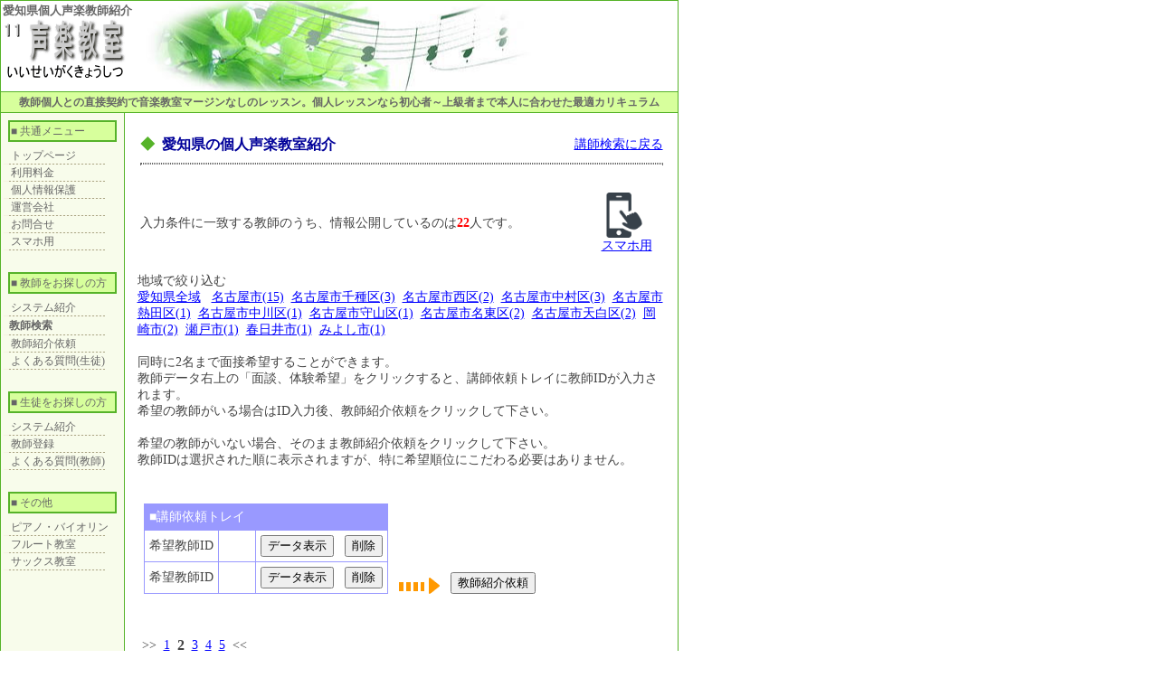

--- FILE ---
content_type: text/html
request_url: https://11seigaku.com/cgi-bin/teach/search2.cgi?pref=aichi&address=&linkstart=6&linkend=10&linksum=0&keep1=&keep2=
body_size: 7450
content:
<!DOCTYPE HTML PUBLIC "-//W3C//DTD HTML 4.01 Transitional//EN">
<html lang="ja">
<head>
<META http-equiv="Content-Type" content="text/html; charset=Shift_JIS">
<META http-equiv="Content-Script-Type" content="text/javascript">
<META http-equiv="Content-Style-Type" content="text/css">
<meta name="viewport" content="width=750">
<META name="description" content="愛知県の個人声楽教室22件の紹介。教師個人との直接契約で音楽教室マージンなしのレッスン。個人レッスンなら初心者～上級者まで本人に合わせた最適カリキュラム">
<META name="keywords" content="声楽教室,愛知県,声楽教師,声楽講師,音楽教室,オペラ,ボイストレーニング,ボイトレ,歌,発声,,個人レッスン">
<META name="robots" content="INDEX,FOLLOW">
<meta property="og:site_name" content="個人声楽教師紹介/11声楽教室" />
<meta property="og:title" content="愛知県の個人声楽教室" />
<meta property="og:type" content="article" />
<meta property="og:description" content="愛知県の個人声楽教室22件の紹介。教師個人との直接契約で音楽教室マージンなしのレッスン。個人レッスンなら初心者～上級者まで本人に合わせた最適カリキュラム" />
<meta property="og:locale" content="ja_JP" />
<meta property="og:url" content="https://11seigaku.com/cgi-bin/teach/search2.cgi?pref=aichi&address=" />
<TITLE>愛知県の個人声楽教室</TITLE>

<link rel ="stylesheet" type="text/css" href="/seigaku.css">
</head>
<body bgcolor="#ffffff" link="#0000ff" vlink="#0000ff" alink="#0000ff" topmargin="0" leftmargin="0">
<table summary="main" border="0" width="750" cellspacing="1" cellpadding="2" bgcolor="#56b329">
<tr>
<td class="backimg" colspan="2" height="100" bgcolor="#ffffff" valign="top">
<h1>愛知県個人声楽教師紹介</h1>
<A href="/" title="11声楽教室">
<img src="/image/title1.gif" width="134" height="66" border="0" alt="声楽教室紹介" hspace="2">
</A>
</td>
</tr>
<tr>
<td height="20" colspan="2" class="foot" bgcolor="#d7ff9c">
教師個人との直接契約で音楽教室マージンなしのレッスン。個人レッスンなら初心者～上級者まで本人に合わせた最適カリキュラム
</td>
</tr>
<tr>
<td bgcolor="#f8fceb" width="130" valign="top">
<!--左の内容始まり-->

<table summary="menu" border="0" cellspacing="1" cellpadding="0" width="130" bgcolor="#f8fceb">
<tr>
<td align="center">
<!--共通メニュー始まり-->
<table bgcolor="#f8fceb" cellspacing="5" cellpadding="1" border="0" width="130">
<tr>
<td class="index" bgcolor="#d7ff9c">
■&nbsp;共通メニュー
</td>
</tr>
</table>
</td>
</tr>

<tr>
<td>
<table cellspacing="0" cellpadding="0" width="100%">
<tr><td>&nbsp;&nbsp;<A href="/index.shtml" title="個人声楽教師紹介/11声楽教室" class="menu">トップページ</A></td></tr>
<tr><td><img src="/image/bar.gif" height="1" alt="line"></td></tr>
<tr><td>&nbsp;&nbsp;<A href="/cost.htm" title="11声楽教室利用料金" class="menu">利用料金</A></td></tr>
<tr><td><img src="/image/bar.gif" height="1" alt="line"></td></tr>
<tr><td>&nbsp;&nbsp;<A href="/musicinfo.htm" title="11声楽教室個人情報保護規定" class="menu">個人情報保護</A></td></tr>
<tr><td><img src="/image/bar.gif" height="1" alt="line"></td></tr>
<tr><td>&nbsp;&nbsp;<A href="/company.htm" title="11声楽教室運営会社" class="menu">運営会社</A></td></tr>
<tr><td><img src="/image/bar.gif" height="1" alt="line"></td></tr>
<tr><td>&nbsp;&nbsp;<A href="/question.htm" title="声楽教師・生徒問い合わせ" class="menu">お問合せ</A></td></tr>
<tr><td><img src="/image/bar.gif" height="1" alt="line"></td></tr>
<tr><td>&nbsp;&nbsp;<A href="/s/" title="11声楽教室" class="menu">スマホ用</A></td></tr>
<tr><td><img src="/image/bar.gif" height="1" alt="line"></td></tr>
</table>
</td>
</tr>

<tr>
<td align="center">
<!--教師をお探しの方メニュー始まり-->
<br>
<table bgcolor="#f8fceb" cellspacing="5" cellpadding="1" border="0" width="130">
<tr>
<td class="index" bgcolor="#d7ff9c">
■&nbsp;教師をお探しの方
</td>
</tr>
</table>
</td>
</tr>

<tr>
<td>
<table cellspacing="0" cellpadding="0" width="90%">
<tr><td>&nbsp;&nbsp;<A href="/system.htm" title="声楽講師紹介システム" class="menu">システム紹介</A></td></tr>
<tr><td><img src="/image/bar.gif" height="1" alt="line"></td></tr>
<tr><td class="current">&nbsp;&nbsp;教師検索</td></tr>
<tr><td><img src="/image/bar.gif" height="1" alt="line"></td></tr>
<tr><td>&nbsp;&nbsp;<A href="/student.htm" title="声楽講師紹介依頼" class="menu">教師紹介依頼</A></td></tr>
<tr><td><img src="/image/bar.gif" height="1" alt="line"></td></tr>
<tr><td>&nbsp;&nbsp;<A href="/studentfaq.htm" title="声楽生徒よくある質問" class="menu">よくある質問(生徒)</A></td></tr>
<tr><td><img src="/image/bar.gif" height="1" alt="line"></td></tr>
</table>
</td>
</tr>

<tr>
<td align="center">
<!--生徒をお探しの方メニュー始まり-->
<br>
<table bgcolor="#f8fceb" cellspacing="5" cellpadding="1" border="0" width="130">
<tr>
<td class="index" bgcolor="#d7ff9c">
■&nbsp;生徒をお探しの方
</td>
</tr>
</table>
</td>
</tr>

<tr>
<td>
<table cellspacing="0" cellpadding="0" width="90%">
<tr><td>&nbsp;&nbsp;<A href="/teachsys.htm" title="声楽生徒紹介システム" class="menu">システム紹介</A></td></tr>
<tr><td><img src="/image/bar.gif" height="1" alt="line"></td></tr>
<tr><td>&nbsp;&nbsp;<A href="/cgi-bin/teach/prefteach.cgi?pref=aichi&address=" title="愛知県の声楽講師募集" class="menu">教師登録</A></td></tr>
<tr><td><img src="/image/bar.gif" height="1" alt="line"></td></tr>
<tr><td>&nbsp;&nbsp;<A href="/teachfaq.htm" title="声楽講師よくある質問" class="menu">よくある質問(教師)</A></td></tr>
<tr><td><img src="/image/bar.gif" height="1" alt="line"></td></tr>
</table>
</td>
</tr>

<tr>
<td align="center">
<!--その他メニュー始まり-->
<br>
<table bgcolor="#f8fceb" cellspacing="5" cellpadding="1" border="0" width="130">
<tr>
<td class="index" bgcolor="#d7ff9c">
■&nbsp;その他
</td>
</tr>
</table>
</td>
</tr>

<tr>
<td>
<table cellspacing="0" cellpadding="0" width="90%">
<tr><td>&nbsp;&nbsp;<A href="https://11ongaku.com/" title="ピアノ教室・バイオリン教室紹介/11音楽先生" class="menu">ピアノ・バイオリン</A></td></tr>
<tr><td><img src="/image/bar.gif" height="1" alt="line"></td></tr>
<tr><td>&nbsp;&nbsp;<A href="https://11flute.net/" title="フルート教室紹介/11フルートネット" class="menu">フルート教室</A></td></tr>
<tr><td><img src="/image/bar.gif" height="1" alt="line"></td></tr>
<tr><td>&nbsp;&nbsp;<A href="https://11sax.com/" title="個人サックス教室紹介/11サックス教室" class="menu">サックス教室</A></td></tr>
<tr><td><img src="/image/bar.gif" height="1" alt="line"></td></tr>
</table>
</td>
</tr>

</table>
<!--左の内容終わり-->
</td>
<td width="620" align="center" valign="top" bgcolor="#ffffff">
<!--右の内容始まり-->
<br>
<table summary="right" width="590">
<tr>
<td>
<table summary="result" width="100%">
<tr>
<td align="left">
<span><font color="#56b329">◆</font>&nbsp;&nbsp;愛知県の個人声楽教室紹介</span>
</td>
<td align="right">
<a href="/search.htm" title="声楽講師検索">講師検索に戻る</a>
</td>
</tr>
<tr>
<td colspan="2">
<hr>
</td>
</tr>
</table>
<!--検索結果侮ｦ終わり-->
<br>
<table width="100%">
<tr>
<td align="left">
入力条件に一致する教師のうち、情報公開しているのは<b><font color="#ff0000">22</font></b>人です。
</td>
<td align="left">
<A href="/cgi-bin/teach/stsearch3.cgi?sexin=不問&stylein=不問&schoolin=不問&agein=不問&pref=aichi&address=" title="スマホ用">
<img src="/image/sumaho.jpg" width="50" height="50" border="0" alt="スマホ用" hspace="0">
</A>
<br>
<a href="/cgi-bin/teach/stsearch3.cgi?sexin=不問&stylein=不問&schoolin=不問&agein=不問&pref=aichi&address=">スマホ用</a>
</td>
</tr>
</table>
<br>
地域で絞り込む
<br>
<a href='/cgi-bin/teach/search2.cgi?pref=aichi&keep1=&keep2=' title='愛知県の声楽教室'>愛知県全域</a>&nbsp;&nbsp;
<a href='/aichi/%96%BC%8C%C3%89%AE%8Es' title='愛知県名古屋市の声楽教室'>名古屋市(15)</a>&nbsp;&nbsp;<a href='/aichi/%96%BC%8C%C3%89%AE%8Es%90%E7%8E%ED%8B%E6' title='愛知県名古屋市千種区の声楽教室'>名古屋市千種区(3)</a>&nbsp;&nbsp;<a href='/aichi/%96%BC%8C%C3%89%AE%8Es%90%BC%8B%E6' title='愛知県名古屋市西区の声楽教室'>名古屋市西区(2)</a>&nbsp;&nbsp;<a href='/aichi/%96%BC%8C%C3%89%AE%8Es%92%86%91%BA%8B%E6' title='愛知県名古屋市中村区の声楽教室'>名古屋市中村区(3)</a>&nbsp;&nbsp;<a href='/aichi/%96%BC%8C%C3%89%AE%8Es%94M%93c%8B%E6' title='愛知県名古屋市熱田区の声楽教室'>名古屋市熱田区(1)</a>&nbsp;&nbsp;<a href='/aichi/%96%BC%8C%C3%89%AE%8Es%92%86%90%EC%8B%E6' title='愛知県名古屋市中川区の声楽教室'>名古屋市中川区(1)</a>&nbsp;&nbsp;<a href='/aichi/%96%BC%8C%C3%89%AE%8Es%8E%E7%8ER%8B%E6' title='愛知県名古屋市守山区の声楽教室'>名古屋市守山区(1)</a>&nbsp;&nbsp;<a href='/aichi/%96%BC%8C%C3%89%AE%8Es%96%BC%93%8C%8B%E6' title='愛知県名古屋市名東区の声楽教室'>名古屋市名東区(2)</a>&nbsp;&nbsp;<a href='/aichi/%96%BC%8C%C3%89%AE%8Es%93V%94%92%8B%E6' title='愛知県名古屋市天白区の声楽教室'>名古屋市天白区(2)</a>&nbsp;&nbsp;<a href='/aichi/%89%AA%8D%E8%8Es' title='愛知県岡崎市の声楽教室'>岡崎市(2)</a>&nbsp;&nbsp;<a href='/aichi/%90%A3%8C%CB%8Es' title='愛知県瀬戸市の声楽教室'>瀬戸市(1)</a>&nbsp;&nbsp;<a href='/aichi/%8Ft%93%FA%88%E4%8Es' title='愛知県春日井市の声楽教室'>春日井市(1)</a>&nbsp;&nbsp;<a href='/aichi/%82%DD%82%E6%82%B5%8Es' title='愛知県みよし市の声楽教室'>みよし市(1)</a>&nbsp;&nbsp;<br>
<br>
同時に2名まで面接希望することができます。<br>
教師データ右上の「面談、体験希望」をクリックすると、講師依頼トレイに教師IDが入力されます。<br>
希望の教師がいる場合はID入力後、教師紹介依頼をクリックして下さい。<br><br>
希望の教師がいない場合、そのまま教師紹介依頼をクリックして下さい。<br>
教師IDは選択された順に表示されますが、特に希望順位にこだわる必要はありません。
<br><br>
<SCRIPT language="JavaScript" type="text/javascript">
<!-- 
function func1(){ 
  document.form1.submit(); 
} 
function func2(){ 
  document.form2.submit(); 
}
function func3(){ 
  document.form3.submit(); 
}
function func4(){ 
  document.form4.submit(); 
}

function func7(){ 
  document.form7.submit(); 
}

// -->
</SCRIPT> 


<form name="form2" action="/cgi-bin/teach/search2.cgi" method="post">
<input type ="hidden" name="pref" value="aichi">
<input type ="hidden" name="address" value="">
<input type ="hidden" name="linkstart" value="6">
<input type ="hidden" name="linkend" value="10">
<input type ="hidden" name="linksum" value="0">
<input type ="hidden" name="keep2" value="">
</form>
<form name="form4" action="/cgi-bin/teach/search2.cgi" method="post">
<input type ="hidden" name="pref" value="aichi">
<input type ="hidden" name="address" value="">
<input type ="hidden" name="linkstart" value="6">
<input type ="hidden" name="linkend" value="10">
<input type ="hidden" name="linksum" value="0">
<input type ="hidden" name="keep1" value="">
</form>

<form name="form1" action="/cgi-bin/teach/search2.cgi" method="post" target="_blank">
<input type ="hidden" name="mode" value="detail">
<input type ="hidden" name="number" value="">
</form>
<form name="form3" action="/cgi-bin/teach/search2.cgi" method="post" target="_blank">
<input type ="hidden" name="mode" value="detail">
<input type ="hidden" name="number" value="">
</form>

<form name="form7" action="/cgi-bin/student/stuentry.cgi" method="post">
<input type ="hidden" name="teachid1" value="">
<input type ="hidden" name="teachid2" value="">
</form>

<form name="select" action="/cgi-bin/teach/search2.cgi" method="post">
<input type ="hidden" name="pref" value="aichi">
<input type ="hidden" name="keep1" value="">
<input type ="hidden" name="keep2" value="">
<input type ="hidden" name="address" value="">
</form>

<table summary="rayout" cellpadding="5">
<tr>
<td>
<table summary="box" cellspacing="1" cellpadding="5" bgcolor="#9999ff">
<tr>
<td colspan="3" bgcolor="#9999ff">
<font color="#ffffff">
■講師依頼トレイ
</font>
</td>
</tr>
<tr>
<td bgcolor="#ffffff">
希望教師ID
</td>
<td width="30" bgcolor="#ffffff">
<b></b>
</td>
<td bgcolor="#ffffff">
<INPUT type=button value="データ表示" onClick="func1()" onkeypress="func1()">&nbsp;&nbsp;
<INPUT type=button value="削除" onClick="func2()" onkeypress="func2()">
</td>
</tr>
<tr>
<td bgcolor="#ffffff">
希望教師ID
</td>
<td width="30" bgcolor="#ffffff">
<b></b>
</td>
<td bgcolor="#ffffff">
<INPUT type=button value="データ表示" onClick="func3()" onkeypress="func3()">&nbsp;&nbsp;
<INPUT type=button value="削除" onClick="func4()" onkeypress="func4()">
</td>
</tr>
</table>
</td>
<td valign="bottom">
<img src="/image/yaji.gif" width="45" height="18" border="0" alt="講師紹介依頼">
</td>
<td valign="bottom">
<INPUT type=button value="教師紹介依頼" onClick="func7()" onkeypress="func7()">
</td>
</tr>
</table>
<br>
<br>
<table summary="link" cellpadding="3">
<tr>
<td>
&gt;&gt;
</td>
<td>
<a href ="/cgi-bin/teach/search2.cgi?pref=aichi&address=&linkstart=1&linkend=5&linksum=0&keep1=&keep2=">1</a>
</td>
<td class="select">
2
</td>
<td>
<a href ="/cgi-bin/teach/search2.cgi?pref=aichi&address=&linkstart=11&linkend=15&linksum=0&keep1=&keep2=">3</a>
</td>
<td>
<a href ="/cgi-bin/teach/search2.cgi?pref=aichi&address=&linkstart=16&linkend=20&linksum=0&keep1=&keep2=">4</a>
</td>
<td>
<a href ="/cgi-bin/teach/search2.cgi?pref=aichi&address=&linkstart=21&linkend=25&linksum=0&keep1=&keep2=">5</a>
</td>
<td>
&lt;&lt;
</td>
</tr>
</table>
<br>
<form action="/cgi-bin/teach/search2.cgi" method="post">
<table border="0" cellspacing="1" cellpadding="3" bgcolor="#999999" width="540">
<tr>
<td bgcolor="#b8b048" colspan="3">

<table width="100%" cellspacing="0" cellpadding="0">
<tr>
<td align="left">
<font color="#ffffff">♪教師ID：1771 [受付日：2025年11月30日]</font>
</td>
<td align="right">
<INPUT type=submit value="面談、体験希望">
</td>
</tr>
</table>

</td>
</tr>
<tr>
<td class="haba1" bgcolor="#efefff">
住所
</td>
<td class="haba2" bgcolor="#ffffff">
愛知県 岡崎市
</td>
<td class="haba3" rowspan="7" bgcolor="#ffffff" align="center">
<img src='/cgi-bin/teach/picture/1771.jpg' width='120' height='180' border='0'></td>
</tr>

<tr>
<td class="haba1" bgcolor="#efefff">
年齢
</td>
<td bgcolor="#ffffff">
39
</td>
</tr>
<tr>
<td class="haba1" bgcolor="#efefff">
性別
</td>
<td bgcolor="#ffffff">
女
</td>
</tr>
<tr>
<td class="haba1" bgcolor="#efefff">
指導可能地
</td>
<td bgcolor="#ffffff">
愛知県
</td>
</tr>
<tr>
<td class="haba1" bgcolor="#efefff">
指導可能地詳細
</td>
<td bgcolor="#ffffff">
長久手市内スタジオ、講師自宅
</td>
</tr>
<tr>
<td class="haba1" bgcolor="#efefff">
最寄り駅
</td>
<td bgcolor="#ffffff">

</td>
</tr>
<tr>
<td class="haba1" bgcolor="#efefff">
レッスン形態
</td>
<td bgcolor="#ffffff">
出張、講師宅両方可


</td>
</tr>
<tr>
<td class="haba1" bgcolor="#efefff">
男性の指導
</td>
<td bgcolor="#ffffff" colspan="2">
出張不可
</td>
</tr>
<tr>
<td class="haba1" bgcolor="#efefff">
出身(在籍)校
</td>
<td bgcolor="#ffffff" colspan="2">
Roma accademia Internazionale di Musica
</td>
</tr>
<tr>
<td class="haba1" bgcolor="#efefff">
希望レッスン料金
</td>
<td bgcolor="#ffffff" colspan="2">
30分3000円<BR>60分5000円<BR>(※別途スタジオ代がかかる場合は生徒負担)
</td>
</tr>
<tr>
<td class="haba1" bgcolor="#efefff">
交通手段
</td>
<td bgcolor="#ffffff" colspan="2">
車、電車
</td>
</tr>
<tr>
<td class="haba1" bgcolor="#efefff">
自己PR
</td>
<td bgcolor="#ffffff" colspan="2">
山口県出身。13歳より声楽の勉強を始める。<BR>愛知県立芸術大学学卒業、及び博士前期課程修了。<BR>第 44 期名古屋二期会オペラ研修所マスタークラス特待生として研鑽を積んだ後、テノール歌手、ジュゼッペ・サバティーニ氏の招待を受け、イタリア、ローマへ留学。<BR>宗次エンジェル基金/日本演奏連盟奨学金制度の支援を受け、Accademia Internazionale di Musica（A.I.d.M音楽院）にてイタリアオペラおよびイタリア芸術歌曲を専攻。修了コンサートに於いて最高得点を得る。<BR>留学中、4th Concorso LiricoInternazionale &quot;Giacinto Prandelli”入賞、帰国後、第47回イタリア声楽コンコルソ ロイヤルティガー部門金賞受賞、第4回タイ・チェンマイ ヒナステラ国際コンクール奨励賞受賞。<BR>「ジプシー男爵」(ザッフィ)、「コジ・ファン・トゥッテ」(フィオルディリージ)、「カルメン」(フラスキータ)、「こうもり」(ロザリンデ)、「ラ・ボエーム」(ムゼッタ)「神々の黄昏」（ブリュンヒルデ・カバーキャスト）などの舞台に出演する他、第39回名古屋新進演奏家育成プロジェクトオーケストラ・シリーズにて名古屋フィルハーモニー管弦楽団と共演を果たすなど、日本、イタリア各国で演奏会やオペラに出演する傍ら、近年ではアジアの国々にも活動の幅を広げている。<BR><BR>田中敏夫、新実真琴、森川栄子、 三輪陽子、井上美智子、レベッカ・ベルク、ジュゼッペ・サッバティーニ、セルジョ・オリーバ、クレシー・ ケリー各氏に師事。<BR>演奏活動の他、後進の育成にも力を入れており、宝塚音楽学校、劇団四季、東宝ミュージカル等に生徒を輩出している。<BR>Musik Engel 合唱団団員。
</td>
</tr>

<tr>
<td class="haba1" bgcolor="#efefff">
声種
</td>
<td bgcolor="#ffffff" colspan="2">
ソプラノ
</td>
</tr>

<tr>
<td class="haba1" bgcolor="#efefff">
特徴
</td>
<td bgcolor="#ffffff" colspan="2">
<img src='/image/nyukai.gif' width='29' height='29' border='0' alt='入会金が無料'><img src='/image/happyou.gif' width='29' height='29' border='0' alt='発表会あり'></td>
</tr>
</table>
<input type ="hidden" name="pref" value="aichi">
<input type ="hidden" name="address" value="">
<input type ="hidden" name="linkstart" value="6">
<input type ="hidden" name="linkend" value="10">
<input type ="hidden" name="linksum" value="0">
<input type ="hidden" name="keep1" value="">
<input type ="hidden" name="keep2" value="">
<input type ="hidden" name="teacher" value="1771">
</form>
<a href="/icon.htm" target="_blank"><font class="small">アイコンの説明</font></a>
<form action="/cgi-bin/teach/search2.cgi" method="post">
<table border="0" cellspacing="1" cellpadding="3" bgcolor="#999999" width="540">
<tr>
<td bgcolor="#b8b048" colspan="3">

<table width="100%" cellspacing="0" cellpadding="0">
<tr>
<td align="left">
<font color="#ffffff">♪教師ID：1038 [受付日：2025年11月7日]</font>
</td>
<td align="right">
<INPUT type=submit value="面談、体験希望">
</td>
</tr>
</table>

</td>
</tr>
<tr>
<td class="haba1" bgcolor="#efefff">
住所
</td>
<td class="haba2" bgcolor="#ffffff">
愛知県 春日井市
</td>
<td class="haba3" rowspan="7" bgcolor="#ffffff" align="center">
<img src='/image/woman.gif' width='142' height='180' border='0'></td>
</tr>

<tr>
<td class="haba1" bgcolor="#efefff">
年齢
</td>
<td bgcolor="#ffffff">
63
</td>
</tr>
<tr>
<td class="haba1" bgcolor="#efefff">
性別
</td>
<td bgcolor="#ffffff">
女
</td>
</tr>
<tr>
<td class="haba1" bgcolor="#efefff">
指導可能地
</td>
<td bgcolor="#ffffff">
愛知県
</td>
</tr>
<tr>
<td class="haba1" bgcolor="#efefff">
指導可能地詳細
</td>
<td bgcolor="#ffffff">
講師宅のみ
</td>
</tr>
<tr>
<td class="haba1" bgcolor="#efefff">
最寄り駅
</td>
<td bgcolor="#ffffff">
JR高蔵寺駅より名鉄バス２０分
</td>
</tr>
<tr>
<td class="haba1" bgcolor="#efefff">
レッスン形態
</td>
<td bgcolor="#ffffff">
講師宅のみ


</td>
</tr>
<tr>
<td class="haba1" bgcolor="#efefff">
男性の指導
</td>
<td bgcolor="#ffffff" colspan="2">
制限なし
</td>
</tr>
<tr>
<td class="haba1" bgcolor="#efefff">
出身(在籍)校
</td>
<td bgcolor="#ffffff" colspan="2">
名古屋市立菊里高校音楽科、愛知県立芸術大学音楽学部声楽専攻卒業
</td>
</tr>
<tr>
<td class="haba1" bgcolor="#efefff">
希望レッスン料金
</td>
<td bgcolor="#ffffff" colspan="2">
30分　 3000円<BR>1時間　5000円
</td>
</tr>
<tr>
<td class="haba1" bgcolor="#efefff">
交通手段
</td>
<td bgcolor="#ffffff" colspan="2">

</td>
</tr>
<tr>
<td class="haba1" bgcolor="#efefff">
自己PR
</td>
<td bgcolor="#ffffff" colspan="2">
呼吸法、発声法を身につけストレス解消や健康生活を目指す愛好家から専門の道を志す方まで、ご希望により内<BR>容や回数を個別に設定します。<BR>第２回水芭蕉忌コンサートin愛知にて中日新聞社賞受賞<BR>日本歌曲友の会会員、コンサートグループ「花の詩」会員、名古屋学芸大学非常勤講師。
</td>
</tr>

<tr>
<td class="haba1" bgcolor="#efefff">
声種
</td>
<td bgcolor="#ffffff" colspan="2">
ソプラノ
</td>
</tr>

<tr>
<td class="haba1" bgcolor="#efefff">
特徴
</td>
<td bgcolor="#ffffff" colspan="2">
<img src='/image/nyukai.gif' width='29' height='29' border='0' alt='入会金が無料'><img src='/image/happyou.gif' width='29' height='29' border='0' alt='発表会あり'></td>
</tr>
</table>
<input type ="hidden" name="pref" value="aichi">
<input type ="hidden" name="address" value="">
<input type ="hidden" name="linkstart" value="6">
<input type ="hidden" name="linkend" value="10">
<input type ="hidden" name="linksum" value="0">
<input type ="hidden" name="keep1" value="">
<input type ="hidden" name="keep2" value="">
<input type ="hidden" name="teacher" value="1038">
</form>
<a href="/icon.htm" target="_blank"><font class="small">アイコンの説明</font></a>
<form action="/cgi-bin/teach/search2.cgi" method="post">
<table border="0" cellspacing="1" cellpadding="3" bgcolor="#999999" width="540">
<tr>
<td bgcolor="#b8b048" colspan="3">

<table width="100%" cellspacing="0" cellpadding="0">
<tr>
<td align="left">
<font color="#ffffff">♪教師ID：1323 [受付日：2025年9月4日]</font>
</td>
<td align="right">
<INPUT type=submit value="面談、体験希望">
</td>
</tr>
</table>

</td>
</tr>
<tr>
<td class="haba1" bgcolor="#efefff">
住所
</td>
<td class="haba2" bgcolor="#ffffff">
愛知県 名古屋市中村区
</td>
<td class="haba3" rowspan="7" bgcolor="#ffffff" align="center">
<img src='/image/woman.gif' width='142' height='180' border='0'></td>
</tr>

<tr>
<td class="haba1" bgcolor="#efefff">
年齢
</td>
<td bgcolor="#ffffff">
55
</td>
</tr>
<tr>
<td class="haba1" bgcolor="#efefff">
性別
</td>
<td bgcolor="#ffffff">
女
</td>
</tr>
<tr>
<td class="haba1" bgcolor="#efefff">
指導可能地
</td>
<td bgcolor="#ffffff">
愛知県
</td>
</tr>
<tr>
<td class="haba1" bgcolor="#efefff">
指導可能地詳細
</td>
<td bgcolor="#ffffff">
講師宅のみ
</td>
</tr>
<tr>
<td class="haba1" bgcolor="#efefff">
最寄り駅
</td>
<td bgcolor="#ffffff">
地下鉄桜通線中村区役所徒歩１０分　近鉄米野駅徒歩１０分　名古屋駅徒歩２０分　
</td>
</tr>
<tr>
<td class="haba1" bgcolor="#efefff">
レッスン形態
</td>
<td bgcolor="#ffffff">
講師宅のみ


</td>
</tr>
<tr>
<td class="haba1" bgcolor="#efefff">
男性の指導
</td>
<td bgcolor="#ffffff" colspan="2">
小学生のみ可
</td>
</tr>
<tr>
<td class="haba1" bgcolor="#efefff">
出身(在籍)校
</td>
<td bgcolor="#ffffff" colspan="2">
名古屋音楽大学声楽科卒業、同大学大学院修了
</td>
</tr>
<tr>
<td class="haba1" bgcolor="#efefff">
希望レッスン料金
</td>
<td bgcolor="#ffffff" colspan="2">
1レッスン（60分）：￥4000<BR><BR>月謝制（30分）：￥6000<BR>※小学生・中学生に限る。<BR>なお、大人の方での月謝制は相談要。<BR><BR>音高受験者＆音大受験者は、1レッスン制（￥4000）月2回となります。
</td>
</tr>
<tr>
<td class="haba1" bgcolor="#efefff">
交通手段
</td>
<td bgcolor="#ffffff" colspan="2">

</td>
</tr>
<tr>
<td class="haba1" bgcolor="#efefff">
自己PR
</td>
<td bgcolor="#ffffff" colspan="2">
♪プロフィール♪<BR>同朋高等学校音楽科卒業。名古屋音楽大学声楽科卒業。同大学大学院修了。多数のジョイントコンサートに出演。また、愛知県事業団、名古屋市事業団主催のオペラ・ミュージカル等にも出演。<BR><BR>生徒様一人一人の要望に応じたレッスンを行います。<BR><BR>声楽以外にもピアノ・ソルフェージュ等も指導しております。<BR><BR>また、学校の音楽の授業でお困りの方は、教科書に沿ってのレッスンも行っておりますので、遠慮なくご相談下さい。<BR><BR>歌は自分の体が楽器となります。その楽器を自ら奏でてみませんか？同時に心も豊かになります。<BR>一緒に楽しみましょう！
</td>
</tr>

<tr>
<td class="haba1" bgcolor="#efefff">
声種
</td>
<td bgcolor="#ffffff" colspan="2">
ソプラノ
</td>
</tr>

<tr>
<td class="haba1" bgcolor="#efefff">
特徴
</td>
<td bgcolor="#ffffff" colspan="2">
<img src='/image/nyukai.gif' width='29' height='29' border='0' alt='入会金が無料'><img src='/image/happyou.gif' width='29' height='29' border='0' alt='発表会あり'></td>
</tr>
</table>
<input type ="hidden" name="pref" value="aichi">
<input type ="hidden" name="address" value="">
<input type ="hidden" name="linkstart" value="6">
<input type ="hidden" name="linkend" value="10">
<input type ="hidden" name="linksum" value="0">
<input type ="hidden" name="keep1" value="">
<input type ="hidden" name="keep2" value="">
<input type ="hidden" name="teacher" value="1323">
</form>
<a href="/icon.htm" target="_blank"><font class="small">アイコンの説明</font></a>
<form action="/cgi-bin/teach/search2.cgi" method="post">
<table border="0" cellspacing="1" cellpadding="3" bgcolor="#999999" width="540">
<tr>
<td bgcolor="#b8b048" colspan="3">

<table width="100%" cellspacing="0" cellpadding="0">
<tr>
<td align="left">
<font color="#ffffff">♪教師ID：1769 [受付日：2025年8月17日]</font>
</td>
<td align="right">
<INPUT type=submit value="面談、体験希望">
</td>
</tr>
</table>

</td>
</tr>
<tr>
<td class="haba1" bgcolor="#efefff">
住所
</td>
<td class="haba2" bgcolor="#ffffff">
愛知県 名古屋市天白区
</td>
<td class="haba3" rowspan="7" bgcolor="#ffffff" align="center">
<img src='/cgi-bin/teach/picture/1769.jpg' width='135' height='180' border='0'></td>
</tr>

<tr>
<td class="haba1" bgcolor="#efefff">
年齢
</td>
<td bgcolor="#ffffff">
42
</td>
</tr>
<tr>
<td class="haba1" bgcolor="#efefff">
性別
</td>
<td bgcolor="#ffffff">
男
</td>
</tr>
<tr>
<td class="haba1" bgcolor="#efefff">
指導可能地
</td>
<td bgcolor="#ffffff">
愛知県
</td>
</tr>
<tr>
<td class="haba1" bgcolor="#efefff">
指導可能地詳細
</td>
<td bgcolor="#ffffff">

</td>
</tr>
<tr>
<td class="haba1" bgcolor="#efefff">
最寄り駅
</td>
<td bgcolor="#ffffff">
八事駅
</td>
</tr>
<tr>
<td class="haba1" bgcolor="#efefff">
レッスン形態
</td>
<td bgcolor="#ffffff">
出張、講師宅両方可

<br><font color='#ff0000'>オンライン可</font>
</td>
</tr>
<tr>
<td class="haba1" bgcolor="#efefff">
男性の指導
</td>
<td bgcolor="#ffffff" colspan="2">
制限無し
</td>
</tr>
<tr>
<td class="haba1" bgcolor="#efefff">
出身(在籍)校
</td>
<td bgcolor="#ffffff" colspan="2">
名古屋芸術大学声楽科同大学院
</td>
</tr>
<tr>
<td class="haba1" bgcolor="#efefff">
希望レッスン料金
</td>
<td bgcolor="#ffffff" colspan="2">
1時間5000円
</td>
</tr>
<tr>
<td class="haba1" bgcolor="#efefff">
交通手段
</td>
<td bgcolor="#ffffff" colspan="2">

</td>
</tr>
<tr>
<td class="haba1" bgcolor="#efefff">
自己PR
</td>
<td bgcolor="#ffffff" colspan="2">
カルチャーセンター等も含め生徒多数<BR>音楽系大学、劇団等の合格実績あり
</td>
</tr>

<tr>
<td class="haba1" bgcolor="#efefff">
声種
</td>
<td bgcolor="#ffffff" colspan="2">
テノール
</td>
</tr>

<tr>
<td class="haba1" bgcolor="#efefff">
特徴
</td>
<td bgcolor="#ffffff" colspan="2">
<img src='/image/nyukai.gif' width='29' height='29' border='0' alt='入会金が無料'><img src='/image/happyou.gif' width='29' height='29' border='0' alt='発表会あり'><img src='/image/online.gif' width='29' height='29' border='0' alt='オンライン対応'></td>
</tr>
</table>
<input type ="hidden" name="pref" value="aichi">
<input type ="hidden" name="address" value="">
<input type ="hidden" name="linkstart" value="6">
<input type ="hidden" name="linkend" value="10">
<input type ="hidden" name="linksum" value="0">
<input type ="hidden" name="keep1" value="">
<input type ="hidden" name="keep2" value="">
<input type ="hidden" name="teacher" value="1769">
</form>
<a href="/icon.htm" target="_blank"><font class="small">アイコンの説明</font></a>
<form action="/cgi-bin/teach/search2.cgi" method="post">
<table border="0" cellspacing="1" cellpadding="3" bgcolor="#999999" width="540">
<tr>
<td bgcolor="#b8b048" colspan="3">

<table width="100%" cellspacing="0" cellpadding="0">
<tr>
<td align="left">
<font color="#ffffff">♪教師ID：2046 [受付日：2025年6月13日]</font>
</td>
<td align="right">
<INPUT type=submit value="面談、体験希望">
</td>
</tr>
</table>

</td>
</tr>
<tr>
<td class="haba1" bgcolor="#efefff">
住所
</td>
<td class="haba2" bgcolor="#ffffff">
愛知県 名古屋市千種区
</td>
<td class="haba3" rowspan="7" bgcolor="#ffffff" align="center">
<img src='/cgi-bin/teach/picture/2046.jpg' width='120' height='180' border='0'></td>
</tr>

<tr>
<td class="haba1" bgcolor="#efefff">
年齢
</td>
<td bgcolor="#ffffff">
47
</td>
</tr>
<tr>
<td class="haba1" bgcolor="#efefff">
性別
</td>
<td bgcolor="#ffffff">
女
</td>
</tr>
<tr>
<td class="haba1" bgcolor="#efefff">
指導可能地
</td>
<td bgcolor="#ffffff">
愛知県、三重県、岐阜県
</td>
</tr>
<tr>
<td class="haba1" bgcolor="#efefff">
指導可能地詳細
</td>
<td bgcolor="#ffffff">
他の地域 応相談
</td>
</tr>
<tr>
<td class="haba1" bgcolor="#efefff">
最寄り駅
</td>
<td bgcolor="#ffffff">
東山線覚王山
</td>
</tr>
<tr>
<td class="haba1" bgcolor="#efefff">
レッスン形態
</td>
<td bgcolor="#ffffff">
出張、講師宅両方可


</td>
</tr>
<tr>
<td class="haba1" bgcolor="#efefff">
男性の指導
</td>
<td bgcolor="#ffffff" colspan="2">
音楽高校・音楽大学受験生、宝塚音楽学校受験生、初心者大歓迎、小学生から大歓迎
</td>
</tr>
<tr>
<td class="haba1" bgcolor="#efefff">
出身(在籍)校
</td>
<td bgcolor="#ffffff" colspan="2">
武蔵野音楽大学大学院
</td>
</tr>
<tr>
<td class="haba1" bgcolor="#efefff">
希望レッスン料金
</td>
<td bgcolor="#ffffff" colspan="2">
30分5000円～
</td>
</tr>
<tr>
<td class="haba1" bgcolor="#efefff">
交通手段
</td>
<td bgcolor="#ffffff" colspan="2">
電車、バスなど
</td>
</tr>
<tr>
<td class="haba1" bgcolor="#efefff">
自己PR
</td>
<td bgcolor="#ffffff" colspan="2">
愛知県出身<BR>ソプラノ歌手・音楽会社代表取締役・2000人規模の大規模な企画プロデュ―スも積極的に行う先進型の音楽家。新聞、雑誌、メディア出演多数。<BR><BR>2016年振動工学の第一人者 近畿大学の前田節雄教授からハイレゾ測定分析(周波数・倍音の数値より)結果により周波数と一定の倍音の数値から『天使の歌声』と表明される。<BR><BR>2024年3月<BR>バチカン聖パオロ教皇大聖堂・ロッシーニ歌劇場<BR>ソプラノソリストデビュー。<BR><BR>2025年6月池田理代子脚本、世界初舞台オペラ「女王卑弥呼」に弟橘姫に抜擢される。<BR>2025年7月国民的スター秋川雅史氏とジョイントコンサートに出演。<BR><BR>新聞、雑誌、TV出演多数<BR><BR>《学歴》<BR>2000年武蔵野音楽大学声楽科卒業。<BR>2001年武蔵野音楽大学福井直秋記念学奨学生を取得。<BR>2003年武蔵野大学院音楽研究科声楽専攻修士。<BR>2010年ミラノプライベートレッスンにてDaniere  Agiman(ミラノ音楽院教授)、Diego Dauria(テノール歌手)で発声指導、発音指導、音楽表現を学ぶ。<BR><BR>《コンクール受賞歴》<BR>2010年第22回尾東音楽コンクールにて金賞、中日新聞に掲載<BR>2011年第16回Kobe国際音楽コンクール第2位受賞<BR>2011年第13回長江杯国際音楽コンクール入賞<BR>2017年第19回万里の長城杯・国際コンクール声楽部門第1位・全部門第1位中国駐大阪総領事賞受賞(同時に優秀伴奏者賞　釣由美、優秀指導者賞受賞　岩井理花受賞)<BR><BR>《資格》<BR>2000年中学校教論1種免許状(音楽)取得<BR>2000年高等学校教論1種免許状(音楽)取得<BR>2003年中学校専修教論免許状(音楽)取得<BR>2003年高等学校専修経論免許状(音楽)取得<BR><BR>《指導歴》<BR>大学院生の時から自立した音楽家を目指し個人レッスンを開始して、某芸能事務所、ボイストレーニング、コーラス指導、音楽教室など今までに約2000人を指導。宝塚音楽学校、名古屋芸術大学、名古屋音楽大学、愛知芸術大学、武蔵野音楽大学受験生も担当して多くの後継者を育てている。
</td>
</tr>

<tr>
<td class="haba1" bgcolor="#efefff">
声種
</td>
<td bgcolor="#ffffff" colspan="2">
ソプラノ
</td>
</tr>

<tr>
<td class="haba1" bgcolor="#efefff">
特徴
</td>
<td bgcolor="#ffffff" colspan="2">
<img src='/image/nyukai.gif' width='29' height='29' border='0' alt='入会金が無料'><img src='/image/taiken.gif' width='29' height='29' border='0' alt='体験レッスンが無料'><img src='/image/happyou.gif' width='29' height='29' border='0' alt='発表会あり'></td>
</tr>
</table>
<input type ="hidden" name="pref" value="aichi">
<input type ="hidden" name="address" value="">
<input type ="hidden" name="linkstart" value="6">
<input type ="hidden" name="linkend" value="10">
<input type ="hidden" name="linksum" value="0">
<input type ="hidden" name="keep1" value="">
<input type ="hidden" name="keep2" value="">
<input type ="hidden" name="teacher" value="2046">
</form>
<a href="/icon.htm" target="_blank"><font class="small">アイコンの説明</font></a>
<table summary="link" cellpadding="3">
<tr>
<td>
&gt;&gt;
</td>
<td>
<a href ="/cgi-bin/teach/search2.cgi?pref=aichi&address=&linkstart=1&linkend=5&linksum=0&keep1=&keep2=">1</a>
</td>
<td class="select">
2
</td>
<td>
<a href ="/cgi-bin/teach/search2.cgi?pref=aichi&address=&linkstart=11&linkend=15&linksum=0&keep1=&keep2=">3</a>
</td>
<td>
<a href ="/cgi-bin/teach/search2.cgi?pref=aichi&address=&linkstart=16&linkend=20&linksum=0&keep1=&keep2=">4</a>
</td>
<td>
<a href ="/cgi-bin/teach/search2.cgi?pref=aichi&address=&linkstart=21&linkend=25&linksum=0&keep1=&keep2=">5</a>
</td>
<td>
&lt;&lt;
</td>
</tr>
</table>
<br>
</td>
</tr>
</table>
<!--右の内容終わり-->
</td>
</tr>
<tr>
<td class="foot" colspan="2" bgcolor="#d7ff9c">
Copyright (C) Conneck,Ltd All rights reserved.
</td>
</tr>
</table>
</body>
</html>


--- FILE ---
content_type: text/css
request_url: https://11seigaku.com/seigaku.css
body_size: 458
content:
body{
font-size:14px;
line-height:18px;
color:#444444;
topmargin:0;
leftmargin:0;
}

table{
font-size:14px;
line-height:18px;
}

.haba1{
width:21%;
}

.haba2{
width:42%;
}

.haba3{
width:37%;
}

textarea{
font-size:14px;
}

hr {border: thin dotted #666666;} 

.top{
font-size:7px;
margin:-9;
color:#cccccc;
}

td.backimg {
background-image: url(image/back1.jpg);
background-repeat: no-repeat;
background-position: 50% 50%;

}

.index{
color:#666666;
font-size:12px;
text-align:left;
border:2px solid #56b329;
}

.menu{
color:#666666;
font-size:12px;
}

.current{
color:#666666;
font-size:12px;
line-height:20px;
font-weight:bold;
}

big{
color:#ff0000;
font-size:14px;
font-weight:bold;
}

strong{
color:#666666;
font-size:13px;
}

h1{
color:#666666;
font-size:13px;
margin:0;
}

.select{
font-size:16px;
font-weight:bold;
}

.small{
font-size:12px;
}

span{
color:#000099;
font-size:16px;
font-weight:bold;
}

.bold{
color:#ffffff;
font-size:22px;
font-weight:bolder;
background-color:#ffcc00;
text-align:center;
}


ol{
line-height:18px;
}

ul{
line-height:22px;
}

.foot{
color:#666666;
font-size:12px;
font-weight:bolder;
text-align:center;
}

a:hover{
color:#ff9900;
position:relative;
text-decoration:underline;
}

a.menu{
color:#666666;
text-decoration:none;
}

.link{
color:#ffffff;
}

.waku{
background:#f0f0f0;
border:1px solid #56b329;
text-align:center;
}

.flute{
background:#ccffcc;
border:2px solid #0000ff;
text-align:center;
}

.main {
margin-top:5px;
margin-left:5px;
width:550px;
text-align:left;
}

